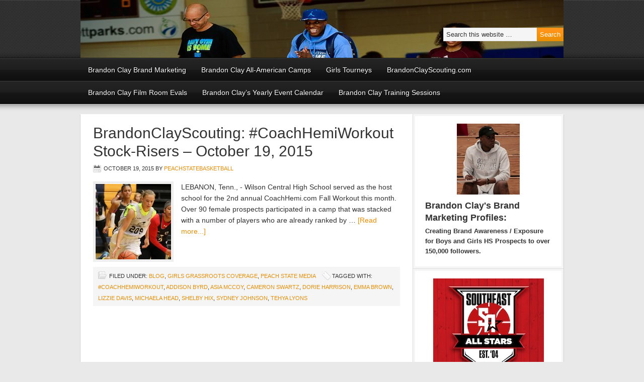

--- FILE ---
content_type: text/html; charset=UTF-8
request_url: https://peachstatebasketball.com/tag/michaela-head/
body_size: 8267
content:
<!DOCTYPE html PUBLIC "-//W3C//DTD XHTML 1.0 Transitional//EN" "http://www.w3.org/TR/xhtml1/DTD/xhtml1-transitional.dtd">
<html xmlns="http://www.w3.org/1999/xhtml" lang="en-US" xml:lang="en-US">
<head profile="http://gmpg.org/xfn/11">
<meta http-equiv="Content-Type" content="text/html; charset=UTF-8" />
			<meta name="robots" content="noindex,noodp,noydir" />
		<title>Michaela Head</title>
<meta name='robots' content='max-image-preview:large' />
	<style>img:is([sizes="auto" i], [sizes^="auto," i]) { contain-intrinsic-size: 3000px 1500px }</style>
	
		<style type="text/css">
			#genesis-slider, #slides, .genesis-slider-wrap { height: 250px; width: 580px; }
			.slide-excerpt { width: 565px; }
			.slide-excerpt { bottom: 0; }
			.slide-excerpt { right: 0; }
			div.slider-next, div.slider-previous { top: 95px; }
		</style><link rel="alternate" type="application/rss+xml" title="Peach State Basketball &raquo; Feed" href="https://peachstatebasketball.com/feed/" />
<link rel="alternate" type="application/rss+xml" title="Peach State Basketball &raquo; Comments Feed" href="https://peachstatebasketball.com/comments/feed/" />
<link rel="alternate" type="application/rss+xml" title="Peach State Basketball &raquo; Michaela Head Tag Feed" href="https://peachstatebasketball.com/tag/michaela-head/feed/" />
<link rel="canonical" href="https://peachstatebasketball.com/tag/michaela-head/" />
<script type="text/javascript">
/* <![CDATA[ */
window._wpemojiSettings = {"baseUrl":"https:\/\/s.w.org\/images\/core\/emoji\/16.0.1\/72x72\/","ext":".png","svgUrl":"https:\/\/s.w.org\/images\/core\/emoji\/16.0.1\/svg\/","svgExt":".svg","source":{"concatemoji":"https:\/\/peachstatebasketball.com\/wp-includes\/js\/wp-emoji-release.min.js?ver=6.8.3"}};
/*! This file is auto-generated */
!function(s,n){var o,i,e;function c(e){try{var t={supportTests:e,timestamp:(new Date).valueOf()};sessionStorage.setItem(o,JSON.stringify(t))}catch(e){}}function p(e,t,n){e.clearRect(0,0,e.canvas.width,e.canvas.height),e.fillText(t,0,0);var t=new Uint32Array(e.getImageData(0,0,e.canvas.width,e.canvas.height).data),a=(e.clearRect(0,0,e.canvas.width,e.canvas.height),e.fillText(n,0,0),new Uint32Array(e.getImageData(0,0,e.canvas.width,e.canvas.height).data));return t.every(function(e,t){return e===a[t]})}function u(e,t){e.clearRect(0,0,e.canvas.width,e.canvas.height),e.fillText(t,0,0);for(var n=e.getImageData(16,16,1,1),a=0;a<n.data.length;a++)if(0!==n.data[a])return!1;return!0}function f(e,t,n,a){switch(t){case"flag":return n(e,"\ud83c\udff3\ufe0f\u200d\u26a7\ufe0f","\ud83c\udff3\ufe0f\u200b\u26a7\ufe0f")?!1:!n(e,"\ud83c\udde8\ud83c\uddf6","\ud83c\udde8\u200b\ud83c\uddf6")&&!n(e,"\ud83c\udff4\udb40\udc67\udb40\udc62\udb40\udc65\udb40\udc6e\udb40\udc67\udb40\udc7f","\ud83c\udff4\u200b\udb40\udc67\u200b\udb40\udc62\u200b\udb40\udc65\u200b\udb40\udc6e\u200b\udb40\udc67\u200b\udb40\udc7f");case"emoji":return!a(e,"\ud83e\udedf")}return!1}function g(e,t,n,a){var r="undefined"!=typeof WorkerGlobalScope&&self instanceof WorkerGlobalScope?new OffscreenCanvas(300,150):s.createElement("canvas"),o=r.getContext("2d",{willReadFrequently:!0}),i=(o.textBaseline="top",o.font="600 32px Arial",{});return e.forEach(function(e){i[e]=t(o,e,n,a)}),i}function t(e){var t=s.createElement("script");t.src=e,t.defer=!0,s.head.appendChild(t)}"undefined"!=typeof Promise&&(o="wpEmojiSettingsSupports",i=["flag","emoji"],n.supports={everything:!0,everythingExceptFlag:!0},e=new Promise(function(e){s.addEventListener("DOMContentLoaded",e,{once:!0})}),new Promise(function(t){var n=function(){try{var e=JSON.parse(sessionStorage.getItem(o));if("object"==typeof e&&"number"==typeof e.timestamp&&(new Date).valueOf()<e.timestamp+604800&&"object"==typeof e.supportTests)return e.supportTests}catch(e){}return null}();if(!n){if("undefined"!=typeof Worker&&"undefined"!=typeof OffscreenCanvas&&"undefined"!=typeof URL&&URL.createObjectURL&&"undefined"!=typeof Blob)try{var e="postMessage("+g.toString()+"("+[JSON.stringify(i),f.toString(),p.toString(),u.toString()].join(",")+"));",a=new Blob([e],{type:"text/javascript"}),r=new Worker(URL.createObjectURL(a),{name:"wpTestEmojiSupports"});return void(r.onmessage=function(e){c(n=e.data),r.terminate(),t(n)})}catch(e){}c(n=g(i,f,p,u))}t(n)}).then(function(e){for(var t in e)n.supports[t]=e[t],n.supports.everything=n.supports.everything&&n.supports[t],"flag"!==t&&(n.supports.everythingExceptFlag=n.supports.everythingExceptFlag&&n.supports[t]);n.supports.everythingExceptFlag=n.supports.everythingExceptFlag&&!n.supports.flag,n.DOMReady=!1,n.readyCallback=function(){n.DOMReady=!0}}).then(function(){return e}).then(function(){var e;n.supports.everything||(n.readyCallback(),(e=n.source||{}).concatemoji?t(e.concatemoji):e.wpemoji&&e.twemoji&&(t(e.twemoji),t(e.wpemoji)))}))}((window,document),window._wpemojiSettings);
/* ]]> */
</script>
<link rel='stylesheet' id='magazine-theme-css' href='https://peachstatebasketball.com/wp-content/themes/magazine/style.css?ver=2.0' type='text/css' media='all' />
<style id='wp-emoji-styles-inline-css' type='text/css'>

	img.wp-smiley, img.emoji {
		display: inline !important;
		border: none !important;
		box-shadow: none !important;
		height: 1em !important;
		width: 1em !important;
		margin: 0 0.07em !important;
		vertical-align: -0.1em !important;
		background: none !important;
		padding: 0 !important;
	}
</style>
<link rel='stylesheet' id='wp-block-library-css' href='https://peachstatebasketball.com/wp-includes/css/dist/block-library/style.min.css?ver=6.8.3' type='text/css' media='all' />
<style id='classic-theme-styles-inline-css' type='text/css'>
/*! This file is auto-generated */
.wp-block-button__link{color:#fff;background-color:#32373c;border-radius:9999px;box-shadow:none;text-decoration:none;padding:calc(.667em + 2px) calc(1.333em + 2px);font-size:1.125em}.wp-block-file__button{background:#32373c;color:#fff;text-decoration:none}
</style>
<style id='global-styles-inline-css' type='text/css'>
:root{--wp--preset--aspect-ratio--square: 1;--wp--preset--aspect-ratio--4-3: 4/3;--wp--preset--aspect-ratio--3-4: 3/4;--wp--preset--aspect-ratio--3-2: 3/2;--wp--preset--aspect-ratio--2-3: 2/3;--wp--preset--aspect-ratio--16-9: 16/9;--wp--preset--aspect-ratio--9-16: 9/16;--wp--preset--color--black: #000000;--wp--preset--color--cyan-bluish-gray: #abb8c3;--wp--preset--color--white: #ffffff;--wp--preset--color--pale-pink: #f78da7;--wp--preset--color--vivid-red: #cf2e2e;--wp--preset--color--luminous-vivid-orange: #ff6900;--wp--preset--color--luminous-vivid-amber: #fcb900;--wp--preset--color--light-green-cyan: #7bdcb5;--wp--preset--color--vivid-green-cyan: #00d084;--wp--preset--color--pale-cyan-blue: #8ed1fc;--wp--preset--color--vivid-cyan-blue: #0693e3;--wp--preset--color--vivid-purple: #9b51e0;--wp--preset--gradient--vivid-cyan-blue-to-vivid-purple: linear-gradient(135deg,rgba(6,147,227,1) 0%,rgb(155,81,224) 100%);--wp--preset--gradient--light-green-cyan-to-vivid-green-cyan: linear-gradient(135deg,rgb(122,220,180) 0%,rgb(0,208,130) 100%);--wp--preset--gradient--luminous-vivid-amber-to-luminous-vivid-orange: linear-gradient(135deg,rgba(252,185,0,1) 0%,rgba(255,105,0,1) 100%);--wp--preset--gradient--luminous-vivid-orange-to-vivid-red: linear-gradient(135deg,rgba(255,105,0,1) 0%,rgb(207,46,46) 100%);--wp--preset--gradient--very-light-gray-to-cyan-bluish-gray: linear-gradient(135deg,rgb(238,238,238) 0%,rgb(169,184,195) 100%);--wp--preset--gradient--cool-to-warm-spectrum: linear-gradient(135deg,rgb(74,234,220) 0%,rgb(151,120,209) 20%,rgb(207,42,186) 40%,rgb(238,44,130) 60%,rgb(251,105,98) 80%,rgb(254,248,76) 100%);--wp--preset--gradient--blush-light-purple: linear-gradient(135deg,rgb(255,206,236) 0%,rgb(152,150,240) 100%);--wp--preset--gradient--blush-bordeaux: linear-gradient(135deg,rgb(254,205,165) 0%,rgb(254,45,45) 50%,rgb(107,0,62) 100%);--wp--preset--gradient--luminous-dusk: linear-gradient(135deg,rgb(255,203,112) 0%,rgb(199,81,192) 50%,rgb(65,88,208) 100%);--wp--preset--gradient--pale-ocean: linear-gradient(135deg,rgb(255,245,203) 0%,rgb(182,227,212) 50%,rgb(51,167,181) 100%);--wp--preset--gradient--electric-grass: linear-gradient(135deg,rgb(202,248,128) 0%,rgb(113,206,126) 100%);--wp--preset--gradient--midnight: linear-gradient(135deg,rgb(2,3,129) 0%,rgb(40,116,252) 100%);--wp--preset--font-size--small: 13px;--wp--preset--font-size--medium: 20px;--wp--preset--font-size--large: 36px;--wp--preset--font-size--x-large: 42px;--wp--preset--spacing--20: 0.44rem;--wp--preset--spacing--30: 0.67rem;--wp--preset--spacing--40: 1rem;--wp--preset--spacing--50: 1.5rem;--wp--preset--spacing--60: 2.25rem;--wp--preset--spacing--70: 3.38rem;--wp--preset--spacing--80: 5.06rem;--wp--preset--shadow--natural: 6px 6px 9px rgba(0, 0, 0, 0.2);--wp--preset--shadow--deep: 12px 12px 50px rgba(0, 0, 0, 0.4);--wp--preset--shadow--sharp: 6px 6px 0px rgba(0, 0, 0, 0.2);--wp--preset--shadow--outlined: 6px 6px 0px -3px rgba(255, 255, 255, 1), 6px 6px rgba(0, 0, 0, 1);--wp--preset--shadow--crisp: 6px 6px 0px rgba(0, 0, 0, 1);}:where(.is-layout-flex){gap: 0.5em;}:where(.is-layout-grid){gap: 0.5em;}body .is-layout-flex{display: flex;}.is-layout-flex{flex-wrap: wrap;align-items: center;}.is-layout-flex > :is(*, div){margin: 0;}body .is-layout-grid{display: grid;}.is-layout-grid > :is(*, div){margin: 0;}:where(.wp-block-columns.is-layout-flex){gap: 2em;}:where(.wp-block-columns.is-layout-grid){gap: 2em;}:where(.wp-block-post-template.is-layout-flex){gap: 1.25em;}:where(.wp-block-post-template.is-layout-grid){gap: 1.25em;}.has-black-color{color: var(--wp--preset--color--black) !important;}.has-cyan-bluish-gray-color{color: var(--wp--preset--color--cyan-bluish-gray) !important;}.has-white-color{color: var(--wp--preset--color--white) !important;}.has-pale-pink-color{color: var(--wp--preset--color--pale-pink) !important;}.has-vivid-red-color{color: var(--wp--preset--color--vivid-red) !important;}.has-luminous-vivid-orange-color{color: var(--wp--preset--color--luminous-vivid-orange) !important;}.has-luminous-vivid-amber-color{color: var(--wp--preset--color--luminous-vivid-amber) !important;}.has-light-green-cyan-color{color: var(--wp--preset--color--light-green-cyan) !important;}.has-vivid-green-cyan-color{color: var(--wp--preset--color--vivid-green-cyan) !important;}.has-pale-cyan-blue-color{color: var(--wp--preset--color--pale-cyan-blue) !important;}.has-vivid-cyan-blue-color{color: var(--wp--preset--color--vivid-cyan-blue) !important;}.has-vivid-purple-color{color: var(--wp--preset--color--vivid-purple) !important;}.has-black-background-color{background-color: var(--wp--preset--color--black) !important;}.has-cyan-bluish-gray-background-color{background-color: var(--wp--preset--color--cyan-bluish-gray) !important;}.has-white-background-color{background-color: var(--wp--preset--color--white) !important;}.has-pale-pink-background-color{background-color: var(--wp--preset--color--pale-pink) !important;}.has-vivid-red-background-color{background-color: var(--wp--preset--color--vivid-red) !important;}.has-luminous-vivid-orange-background-color{background-color: var(--wp--preset--color--luminous-vivid-orange) !important;}.has-luminous-vivid-amber-background-color{background-color: var(--wp--preset--color--luminous-vivid-amber) !important;}.has-light-green-cyan-background-color{background-color: var(--wp--preset--color--light-green-cyan) !important;}.has-vivid-green-cyan-background-color{background-color: var(--wp--preset--color--vivid-green-cyan) !important;}.has-pale-cyan-blue-background-color{background-color: var(--wp--preset--color--pale-cyan-blue) !important;}.has-vivid-cyan-blue-background-color{background-color: var(--wp--preset--color--vivid-cyan-blue) !important;}.has-vivid-purple-background-color{background-color: var(--wp--preset--color--vivid-purple) !important;}.has-black-border-color{border-color: var(--wp--preset--color--black) !important;}.has-cyan-bluish-gray-border-color{border-color: var(--wp--preset--color--cyan-bluish-gray) !important;}.has-white-border-color{border-color: var(--wp--preset--color--white) !important;}.has-pale-pink-border-color{border-color: var(--wp--preset--color--pale-pink) !important;}.has-vivid-red-border-color{border-color: var(--wp--preset--color--vivid-red) !important;}.has-luminous-vivid-orange-border-color{border-color: var(--wp--preset--color--luminous-vivid-orange) !important;}.has-luminous-vivid-amber-border-color{border-color: var(--wp--preset--color--luminous-vivid-amber) !important;}.has-light-green-cyan-border-color{border-color: var(--wp--preset--color--light-green-cyan) !important;}.has-vivid-green-cyan-border-color{border-color: var(--wp--preset--color--vivid-green-cyan) !important;}.has-pale-cyan-blue-border-color{border-color: var(--wp--preset--color--pale-cyan-blue) !important;}.has-vivid-cyan-blue-border-color{border-color: var(--wp--preset--color--vivid-cyan-blue) !important;}.has-vivid-purple-border-color{border-color: var(--wp--preset--color--vivid-purple) !important;}.has-vivid-cyan-blue-to-vivid-purple-gradient-background{background: var(--wp--preset--gradient--vivid-cyan-blue-to-vivid-purple) !important;}.has-light-green-cyan-to-vivid-green-cyan-gradient-background{background: var(--wp--preset--gradient--light-green-cyan-to-vivid-green-cyan) !important;}.has-luminous-vivid-amber-to-luminous-vivid-orange-gradient-background{background: var(--wp--preset--gradient--luminous-vivid-amber-to-luminous-vivid-orange) !important;}.has-luminous-vivid-orange-to-vivid-red-gradient-background{background: var(--wp--preset--gradient--luminous-vivid-orange-to-vivid-red) !important;}.has-very-light-gray-to-cyan-bluish-gray-gradient-background{background: var(--wp--preset--gradient--very-light-gray-to-cyan-bluish-gray) !important;}.has-cool-to-warm-spectrum-gradient-background{background: var(--wp--preset--gradient--cool-to-warm-spectrum) !important;}.has-blush-light-purple-gradient-background{background: var(--wp--preset--gradient--blush-light-purple) !important;}.has-blush-bordeaux-gradient-background{background: var(--wp--preset--gradient--blush-bordeaux) !important;}.has-luminous-dusk-gradient-background{background: var(--wp--preset--gradient--luminous-dusk) !important;}.has-pale-ocean-gradient-background{background: var(--wp--preset--gradient--pale-ocean) !important;}.has-electric-grass-gradient-background{background: var(--wp--preset--gradient--electric-grass) !important;}.has-midnight-gradient-background{background: var(--wp--preset--gradient--midnight) !important;}.has-small-font-size{font-size: var(--wp--preset--font-size--small) !important;}.has-medium-font-size{font-size: var(--wp--preset--font-size--medium) !important;}.has-large-font-size{font-size: var(--wp--preset--font-size--large) !important;}.has-x-large-font-size{font-size: var(--wp--preset--font-size--x-large) !important;}
:where(.wp-block-post-template.is-layout-flex){gap: 1.25em;}:where(.wp-block-post-template.is-layout-grid){gap: 1.25em;}
:where(.wp-block-columns.is-layout-flex){gap: 2em;}:where(.wp-block-columns.is-layout-grid){gap: 2em;}
:root :where(.wp-block-pullquote){font-size: 1.5em;line-height: 1.6;}
</style>
<link rel='stylesheet' id='tablepress-default-css' href='https://peachstatebasketball.com/wp-content/plugins/tablepress/css/build/default.css?ver=3.2.6' type='text/css' media='all' />
<link rel='stylesheet' id='genesis-tabs-stylesheet-css' href='https://peachstatebasketball.com/wp-content/plugins/genesis-tabs/assets/css/style.css?ver=0.9.5' type='text/css' media='all' />
<link rel='stylesheet' id='slider_styles-css' href='https://peachstatebasketball.com/wp-content/plugins/genesis-slider/style.css?ver=0.9.6' type='text/css' media='all' />
<!--[if lt IE 9]>
<script type="text/javascript" src="https://peachstatebasketball.com/wp-content/themes/genesis/lib/js/html5shiv.min.js?ver=3.7.3" id="html5shiv-js"></script>
<![endif]-->
<script type="text/javascript" src="https://peachstatebasketball.com/wp-includes/js/jquery/jquery.min.js?ver=3.7.1" id="jquery-core-js"></script>
<script type="text/javascript" src="https://peachstatebasketball.com/wp-includes/js/jquery/jquery-migrate.min.js?ver=3.4.1" id="jquery-migrate-js"></script>
<link rel="https://api.w.org/" href="https://peachstatebasketball.com/wp-json/" /><link rel="alternate" title="JSON" type="application/json" href="https://peachstatebasketball.com/wp-json/wp/v2/tags/2808" /><link rel="EditURI" type="application/rsd+xml" title="RSD" href="https://peachstatebasketball.com/xmlrpc.php?rsd" />
<script type="text/javascript">
	window._wp_rp_static_base_url = 'https://rp.zemanta.com/static/';
	window._wp_rp_wp_ajax_url = "https://peachstatebasketball.com/wp-admin/admin-ajax.php";
	window._wp_rp_plugin_version = '3.6';
	window._wp_rp_post_id = '15870';
	window._wp_rp_num_rel_posts = '6';
	window._wp_rp_thumbnails = true;
	window._wp_rp_post_title = 'BrandonClayScouting%3A+%23CoachHemiWorkout+Stock-Risers+-+October+19%2C+2015';
	window._wp_rp_post_tags = ['addison+byrd', '%23coachhemiworkout', 'tehya+lyons', 'sydney+johnson', 'shelby+hix', 'michaela+head', 'lizzie+davis', 'emma+brown', 'dorie+harrison', 'cameron+swartz', 'asia+mccoy', 'blog', 'girls+grassroots+coverage', 'peach+state+media', 'camp', 'agil', 'ga', 'photo', 'school', 'wilson', 'workout', 'marietta', 'mobil', 'hemingwai', 'swartz', 'recap', 'splash', 'cameron', 'clarksvil'];
</script>
<link rel="stylesheet" href="https://peachstatebasketball.com/wp-content/plugins/related-posts/static/themes/vertical-m.css?version=3.6" />
		<script type='text/javascript' src='https://platform.twitter.com/anywhere.js?id=&v=1'></script>	

        <script type="text/javascript">
            var jQueryMigrateHelperHasSentDowngrade = false;

			window.onerror = function( msg, url, line, col, error ) {
				// Break out early, do not processing if a downgrade reqeust was already sent.
				if ( jQueryMigrateHelperHasSentDowngrade ) {
					return true;
                }

				var xhr = new XMLHttpRequest();
				var nonce = '4ca684e777';
				var jQueryFunctions = [
					'andSelf',
					'browser',
					'live',
					'boxModel',
					'support.boxModel',
					'size',
					'swap',
					'clean',
					'sub',
                ];
				var match_pattern = /\)\.(.+?) is not a function/;
                var erroredFunction = msg.match( match_pattern );

                // If there was no matching functions, do not try to downgrade.
                if ( null === erroredFunction || typeof erroredFunction !== 'object' || typeof erroredFunction[1] === "undefined" || -1 === jQueryFunctions.indexOf( erroredFunction[1] ) ) {
                    return true;
                }

                // Set that we've now attempted a downgrade request.
                jQueryMigrateHelperHasSentDowngrade = true;

				xhr.open( 'POST', 'https://peachstatebasketball.com/wp-admin/admin-ajax.php' );
				xhr.setRequestHeader( 'Content-Type', 'application/x-www-form-urlencoded' );
				xhr.onload = function () {
					var response,
                        reload = false;

					if ( 200 === xhr.status ) {
                        try {
                        	response = JSON.parse( xhr.response );

                        	reload = response.data.reload;
                        } catch ( e ) {
                        	reload = false;
                        }
                    }

					// Automatically reload the page if a deprecation caused an automatic downgrade, ensure visitors get the best possible experience.
					if ( reload ) {
						location.reload();
                    }
				};

				xhr.send( encodeURI( 'action=jquery-migrate-downgrade-version&_wpnonce=' + nonce ) );

				// Suppress error alerts in older browsers
				return true;
			}
        </script>

		<link rel="icon" href="https://peachstatebasketball.com/wp-content/themes/magazine/images/favicon.ico" />
<link rel="pingback" href="https://peachstatebasketball.com/xmlrpc.php" />
<style type="text/css">#header { background: url(https://peachstatebasketball.com/wp-content/uploads/2017/08/cropped-Morgan-Clay-Peck.jpg) no-repeat !important; }</style>
</head>
<body data-rsssl=1 class="archive tag tag-michaela-head tag-2808 wp-theme-genesis wp-child-theme-magazine custom-header header-image content-sidebar magazine-orange"><div id="wrap"><div id="header"><div class="wrap"><div id="title-area"><p id="title"><a href="https://peachstatebasketball.com/">Peach State Basketball</a></p><p id="description">Any gym is home</p></div><div class="widget-area header-widget-area"><div id="search-3" class="widget widget_search"><div class="widget-wrap"><form method="get" class="searchform search-form" action="https://peachstatebasketball.com/" role="search" ><input type="text" value="Search this website &#x02026;" name="s" class="s search-input" onfocus="if ('Search this website &#x2026;' === this.value) {this.value = '';}" onblur="if ('' === this.value) {this.value = 'Search this website &#x2026;';}" /><input type="submit" class="searchsubmit search-submit" value="Search" /></form></div></div>
</div></div></div><div id="subnav"><div class="wrap"><ul id="menu-main-menu" class="menu genesis-nav-menu menu-secondary"><li id="menu-item-42421" class="menu-item menu-item-type-post_type menu-item-object-page menu-item-42421"><a href="https://peachstatebasketball.com/brandon-clay-consulting-program/">Brandon Clay Brand Marketing</a></li>
<li id="menu-item-24478" class="menu-item menu-item-type-post_type menu-item-object-page menu-item-has-children menu-item-24478"><a href="https://peachstatebasketball.com/national-training-academy/">Brandon Clay All-American Camps</a>
<ul class="sub-menu">
	<li id="menu-item-43831" class="menu-item menu-item-type-post_type menu-item-object-page menu-item-43831"><a href="https://peachstatebasketball.com/brandon-clay-summer-evals-at-xaviersohoops-knoxville/">August 2, 2025: Brandon Clay Evals at XavierSoHoops – Knoxville</a></li>
	<li id="menu-item-39875" class="menu-item menu-item-type-post_type menu-item-object-page menu-item-39875"><a href="https://peachstatebasketball.com/brandon-clay-fall-all-american-camp-atlanta/">August 16-17, 2025 – Brandon Clay All-American Camp – Atlanta</a></li>
	<li id="menu-item-43840" class="menu-item menu-item-type-post_type menu-item-object-page menu-item-43840"><a href="https://peachstatebasketball.com/brandon-clay-fall-all-american-camp-arkansas/">August 23-24, 2025: Brandon Clay Fall All American Camp – Arkansas</a></li>
	<li id="menu-item-41682" class="menu-item menu-item-type-post_type menu-item-object-page menu-item-41682"><a href="https://peachstatebasketball.com/brandon-clay-all-american-camp-fall-indianapolis/">September 6-7, 2025: Brandon Clay All American Freshman &amp; Sophomore Camp – Indianapolis</a></li>
</ul>
</li>
<li id="menu-item-19" class="menu-item menu-item-type-post_type menu-item-object-page menu-item-has-children menu-item-19"><a href="https://peachstatebasketball.com/exposure-events/">Girls Tourneys</a>
<ul class="sub-menu">
	<li id="menu-item-91" class="menu-item menu-item-type-post_type menu-item-object-page menu-item-91"><a href="https://peachstatebasketball.com/exposure-events/tournaments/spring-showdown/">March 23, 2024 – Brandon Clay Spring Showdown &#8211; Atlanta</a></li>
	<li id="menu-item-40737" class="menu-item menu-item-type-post_type menu-item-object-page menu-item-40737"><a href="https://peachstatebasketball.com/exposure-events/tournaments/psb-pre-season/">April 13, 2024 – Brandon Clay Pre-Season Challenge</a></li>
	<li id="menu-item-40853" class="menu-item menu-item-type-post_type menu-item-object-page menu-item-40853"><a href="https://peachstatebasketball.com/brandon-clay-may-day-challenge-atlanta/">May 12, 2024 – Brandon Clay May Day Challenge – Atlanta</a></li>
</ul>
</li>
<li id="menu-item-18" class="menu-item menu-item-type-post_type menu-item-object-page menu-item-has-children menu-item-18"><a href="https://peachstatebasketball.com/scouting-service-reports/">BrandonClayScouting.com</a>
<ul class="sub-menu">
	<li id="menu-item-6074" class="menu-item menu-item-type-post_type menu-item-object-page menu-item-6074"><a href="https://peachstatebasketball.com/brandon-clay-scouting-com/">BrandonClayScouting Evaluation Reports</a></li>
</ul>
</li>
<li id="menu-item-30568" class="menu-item menu-item-type-post_type menu-item-object-page menu-item-30568"><a href="https://peachstatebasketball.com/brandonclaytv-video-evals/">Brandon Clay Film Room Evals</a></li>
<li id="menu-item-16" class="menu-item menu-item-type-post_type menu-item-object-page menu-item-16"><a href="https://peachstatebasketball.com/brandonclayyearlycalendar/">Brandon Clay’s Yearly Event Calendar</a></li>
<li id="menu-item-43730" class="menu-item menu-item-type-post_type menu-item-object-page menu-item-43730"><a href="https://peachstatebasketball.com/brandon-clay-training-sessions/">Brandon Clay Training Sessions</a></li>
</ul></div></div><div id="inner"><div class="wrap"><div id="content-sidebar-wrap"><div id="content" class="hfeed"><div class="post-15870 post type-post status-publish format-standard has-post-thumbnail hentry category-blog category-girls-grassroots-coverage category-peach-state-media tag-coachhemiworkout tag-addison-byrd tag-asia-mccoy tag-cameron-swartz tag-dorie-harrison tag-emma-brown tag-lizzie-davis tag-michaela-head tag-shelby-hix tag-sydney-johnson tag-tehya-lyons entry"><h2 class="entry-title"><a class="entry-title-link" rel="bookmark" href="https://peachstatebasketball.com/brandonclayscouting-coachhemiworkout-stock-risers-october-19-2015/">BrandonClayScouting: #CoachHemiWorkout Stock-Risers &#8211; October 19, 2015</a></h2>
<div class="post-info"><span class="date published time" title="2015-10-19T16:00:01-04:00">October 19, 2015</span>  by <span class="author vcard"><span class="fn"><a href="https://peachstatebasketball.com/author/peachstatehoops/" rel="author">peachstatebasketball</a></span></span>  </div><div class="entry-content"><a href="https://peachstatebasketball.com/brandonclayscouting-coachhemiworkout-stock-risers-october-19-2015/" class="entry-image-link" aria-hidden="true" tabindex="-1"><img width="150" height="150" src="https://peachstatebasketball.com/wp-content/uploads/2015/10/Cameron-Swartz-150x150.jpg" class="alignleft post-image entry-image" alt="" itemprop="image" decoding="async" srcset="https://peachstatebasketball.com/wp-content/uploads/2015/10/Cameron-Swartz-150x150.jpg 150w, https://peachstatebasketball.com/wp-content/uploads/2015/10/Cameron-Swartz-120x120.jpg 120w" sizes="(max-width: 150px) 100vw, 150px" /></a><p>LEBANON, Tenn., - Wilson Central High School served as the host school for the 2nd annual CoachHemi.com Fall Workout this month. Over 90 female prospects participated in a camp that was stacked with a number of players who are already ranked by &#x02026; <a href="https://peachstatebasketball.com/brandonclayscouting-coachhemiworkout-stock-risers-october-19-2015/" class="more-link">[Read more...]</a></p></div><div class="post-meta"><span class="categories">Filed Under: <a href="https://peachstatebasketball.com/category/blog/" rel="category tag">blog</a>, <a href="https://peachstatebasketball.com/category/peach-state-media/girls-grassroots-coverage/" rel="category tag">Girls Grassroots Coverage</a>, <a href="https://peachstatebasketball.com/category/peach-state-media/" rel="category tag">Peach State Media</a></span> <span class="tags">Tagged With: <a href="https://peachstatebasketball.com/tag/coachhemiworkout/" rel="tag">#CoachHemiWorkout</a>, <a href="https://peachstatebasketball.com/tag/addison-byrd/" rel="tag">Addison Byrd</a>, <a href="https://peachstatebasketball.com/tag/asia-mccoy/" rel="tag">Asia McCoy</a>, <a href="https://peachstatebasketball.com/tag/cameron-swartz/" rel="tag">Cameron Swartz</a>, <a href="https://peachstatebasketball.com/tag/dorie-harrison/" rel="tag">Dorie Harrison</a>, <a href="https://peachstatebasketball.com/tag/emma-brown/" rel="tag">Emma Brown</a>, <a href="https://peachstatebasketball.com/tag/lizzie-davis/" rel="tag">Lizzie Davis</a>, <a href="https://peachstatebasketball.com/tag/michaela-head/" rel="tag">Michaela Head</a>, <a href="https://peachstatebasketball.com/tag/shelby-hix/" rel="tag">Shelby Hix</a>, <a href="https://peachstatebasketball.com/tag/sydney-johnson/" rel="tag">Sydney Johnson</a>, <a href="https://peachstatebasketball.com/tag/tehya-lyons/" rel="tag">Tehya Lyons</a></span></div></div></div><div id="sidebar" class="sidebar widget-area"><div id="widget_sp_image-8" class="widget widget_sp_image"><div class="widget-wrap"><a href="https://peachstatebasketball.com/brandon-clay-consulting-program/" target="_blank" class="widget_sp_image-image-link"><img width="125" height="141" class="attachment-full aligncenter" style="max-width: 100%;" src="https://peachstatebasketball.com/wp-content/uploads/2018/06/IMG_1713.jpg" /></a><div class="widget_sp_image-description" ><h2><strong>Brandon Clay's Brand Marketing Profiles:</h2>
<p></strong><strong>Creating Brand Awareness / Exposure for Boys and Girls HS Prospects to over 150,000 followers.</strong></p>
</div></div></div>
<div id="widget_sp_image-13" class="widget widget_sp_image"><div class="widget-wrap"><a href="https://www.instagram.com/southeastallstars/" target="_blank" class="widget_sp_image-image-link"><img width="220" height="219" class="attachment-full aligncenter" style="max-width: 100%;" srcset="https://peachstatebasketball.com/wp-content/uploads/2022/08/SoutheastAllStars-Widget.jpeg 220w, https://peachstatebasketball.com/wp-content/uploads/2022/08/SoutheastAllStars-Widget-150x150.jpeg 150w, https://peachstatebasketball.com/wp-content/uploads/2022/08/SoutheastAllStars-Widget-120x120.jpeg 120w" sizes="(max-width: 220px) 100vw, 220px" src="https://peachstatebasketball.com/wp-content/uploads/2022/08/SoutheastAllStars-Widget.jpeg" /></a><div class="widget_sp_image-description" ><h2><strong>Southeast All Stars:</h2>
<p></strong><strong>Invite-Only Club creating Brand Awareness / Exposure for the southeast's top prospects to college coaches and over 150,000 social followers.</strong></p>
</div></div></div>
<div id="widget_sp_image-2" class="widget widget_sp_image"><div class="widget-wrap"><a href="http://www.ProspectsNation.com" target="_blank" class="widget_sp_image-image-link"><img width="230" class="attachment-230x0 aligncenter" style="max-width: 100%;" src="https://peachstatebasketball.com/wp-content/uploads/2013/03/PeachState-290x235-SideAd.png" /></a><div class="widget_sp_image-description" ><h2><strong>ProspectsNation.com</strong></h2>
<p><strong>The Leader for women's basketball player rankings, recruiting news and evaluations.</strong></p>
</div></div></div>
</div></div></div></div><div id="footer" class="footer"><div class="wrap"><div class="gototop"><p><a href="#wrap" rel="nofollow">Return to top of page</a></p></div><div class="creds"><p>Copyright &#x000A9;&nbsp;2026 &#x000B7; <a href="http://www.studiopress.com/themes/magazine">Magazine Child Theme</a> on <a href="https://www.studiopress.com/">Genesis Framework</a> &#x000B7; <a href="https://wordpress.org/">WordPress</a> &#x000B7; <a href="https://peachstatebasketball.com/wp-login.php">Log in</a></p></div></div></div></div><script type="speculationrules">
{"prefetch":[{"source":"document","where":{"and":[{"href_matches":"\/*"},{"not":{"href_matches":["\/wp-*.php","\/wp-admin\/*","\/wp-content\/uploads\/*","\/wp-content\/*","\/wp-content\/plugins\/*","\/wp-content\/themes\/magazine\/*","\/wp-content\/themes\/genesis\/*","\/*\\?(.+)"]}},{"not":{"selector_matches":"a[rel~=\"nofollow\"]"}},{"not":{"selector_matches":".no-prefetch, .no-prefetch a"}}]},"eagerness":"conservative"}]}
</script>
<script type='text/javascript'>jQuery(document).ready(function($) {$(".myController").jFlow({controller: ".jFlowControl",slideWrapper : "#jFlowSlider",slides: "#slides",selectedWrapper: "jFlowSelected",width: "580px",height: "250px",timer: 8000,duration: 800,loop: 0,effect: "fade",prev: ".slider-previous",next: ".slider-next",auto: true});});</script><script type="text/javascript" src="https://peachstatebasketball.com/wp-includes/js/jquery/ui/core.min.js?ver=1.13.3" id="jquery-ui-core-js"></script>
<script type="text/javascript" src="https://peachstatebasketball.com/wp-includes/js/jquery/ui/tabs.min.js?ver=1.13.3" id="jquery-ui-tabs-js"></script>
<script type="text/javascript" src="https://peachstatebasketball.com/wp-content/plugins/genesis-slider/js/jflow.plus.js?ver=0.9.6" id="jflow-js"></script>
<script type="text/javascript">jQuery(document).ready(function($) { $(".ui-tabs").tabs(); });</script>
</body></html>
